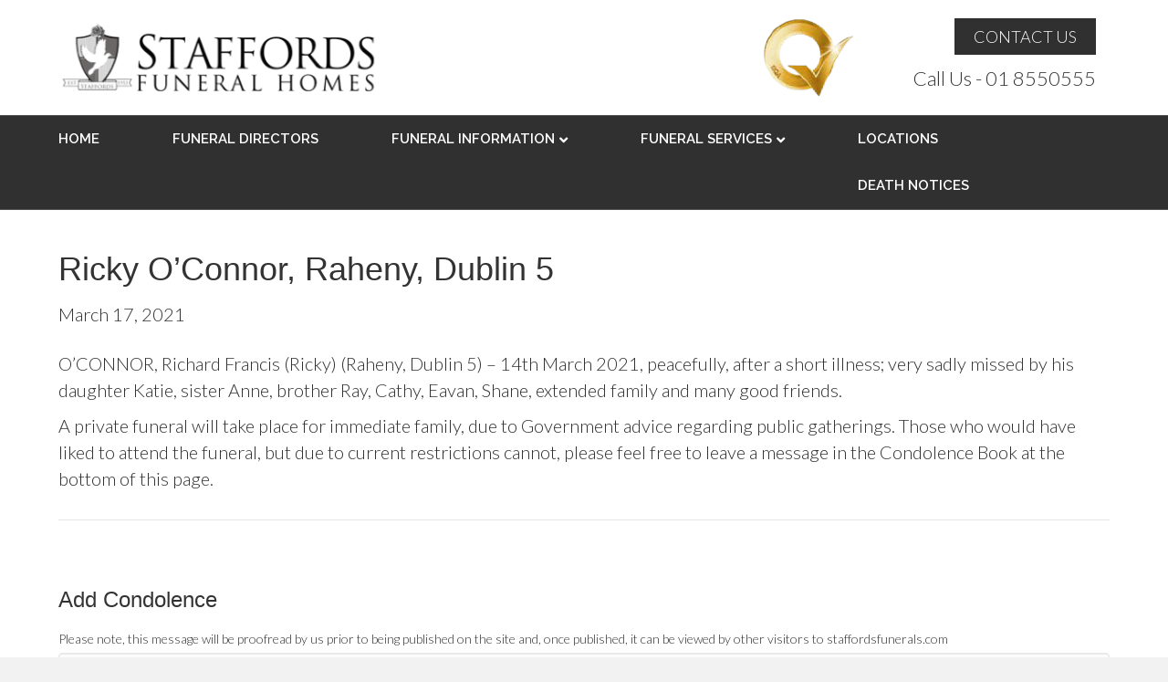

--- FILE ---
content_type: text/html; charset=UTF-8
request_url: https://www.staffordsfunerals.com/death-notices-2021-03-17-ricky-o-connor/
body_size: 9549
content:
<!DOCTYPE html>
<html lang="en-US">
<head>
<meta charset="UTF-8" />
<meta name='viewport' content='width=device-width, initial-scale=1.0' />
<meta http-equiv='X-UA-Compatible' content='IE=edge' />
<link rel="profile" href="https://gmpg.org/xfn/11" />
<title>Ricky O&#8217;Connor, Raheny, Dublin 5 &#8211; Staffords Funeral Homes  Dublin Funeral Directors</title>
<meta name='robots' content='max-image-preview:large' />
<link rel='dns-prefetch' href='//fonts.googleapis.com' />
<link href='https://fonts.gstatic.com' crossorigin rel='preconnect' />
<link rel="alternate" type="application/rss+xml" title="Staffords Funeral Homes  Dublin Funeral Directors &raquo; Feed" href="https://www.staffordsfunerals.com/feed/" />
<link rel="alternate" type="application/rss+xml" title="Staffords Funeral Homes  Dublin Funeral Directors &raquo; Comments Feed" href="https://www.staffordsfunerals.com/comments/feed/" />
<link rel="alternate" type="application/rss+xml" title="Staffords Funeral Homes  Dublin Funeral Directors &raquo; Ricky O&#8217;Connor, Raheny, Dublin 5 Comments Feed" href="https://www.staffordsfunerals.com/death-notices-2021-03-17-ricky-o-connor/feed/" />
<link rel="alternate" title="oEmbed (JSON)" type="application/json+oembed" href="https://www.staffordsfunerals.com/wp-json/oembed/1.0/embed?url=https%3A%2F%2Fwww.staffordsfunerals.com%2Fdeath-notices-2021-03-17-ricky-o-connor%2F" />
<link rel="alternate" title="oEmbed (XML)" type="text/xml+oembed" href="https://www.staffordsfunerals.com/wp-json/oembed/1.0/embed?url=https%3A%2F%2Fwww.staffordsfunerals.com%2Fdeath-notices-2021-03-17-ricky-o-connor%2F&#038;format=xml" />
<style id='wp-img-auto-sizes-contain-inline-css'>
img:is([sizes=auto i],[sizes^="auto," i]){contain-intrinsic-size:3000px 1500px}
/*# sourceURL=wp-img-auto-sizes-contain-inline-css */
</style>

<style id='wp-emoji-styles-inline-css'>

	img.wp-smiley, img.emoji {
		display: inline !important;
		border: none !important;
		box-shadow: none !important;
		height: 1em !important;
		width: 1em !important;
		margin: 0 0.07em !important;
		vertical-align: -0.1em !important;
		background: none !important;
		padding: 0 !important;
	}
/*# sourceURL=wp-emoji-styles-inline-css */
</style>
<link rel='stylesheet' id='wp-block-library-css' href='https://www.staffordsfunerals.com/wp-includes/css/dist/block-library/style.min.css?ver=992d7e306006cb76b3dcdbc920896ac3' media='all' />
<style id='global-styles-inline-css'>
:root{--wp--preset--aspect-ratio--square: 1;--wp--preset--aspect-ratio--4-3: 4/3;--wp--preset--aspect-ratio--3-4: 3/4;--wp--preset--aspect-ratio--3-2: 3/2;--wp--preset--aspect-ratio--2-3: 2/3;--wp--preset--aspect-ratio--16-9: 16/9;--wp--preset--aspect-ratio--9-16: 9/16;--wp--preset--color--black: #000000;--wp--preset--color--cyan-bluish-gray: #abb8c3;--wp--preset--color--white: #ffffff;--wp--preset--color--pale-pink: #f78da7;--wp--preset--color--vivid-red: #cf2e2e;--wp--preset--color--luminous-vivid-orange: #ff6900;--wp--preset--color--luminous-vivid-amber: #fcb900;--wp--preset--color--light-green-cyan: #7bdcb5;--wp--preset--color--vivid-green-cyan: #00d084;--wp--preset--color--pale-cyan-blue: #8ed1fc;--wp--preset--color--vivid-cyan-blue: #0693e3;--wp--preset--color--vivid-purple: #9b51e0;--wp--preset--color--fl-heading-text: #333333;--wp--preset--color--fl-body-bg: #f2f2f2;--wp--preset--color--fl-body-text: #303030;--wp--preset--color--fl-accent: #2b7bb9;--wp--preset--color--fl-accent-hover: #2b7bb9;--wp--preset--color--fl-topbar-bg: #ffffff;--wp--preset--color--fl-topbar-text: #757575;--wp--preset--color--fl-topbar-link: #2b7bb9;--wp--preset--color--fl-topbar-hover: #2b7bb9;--wp--preset--color--fl-header-bg: #ffffff;--wp--preset--color--fl-header-text: #757575;--wp--preset--color--fl-header-link: #757575;--wp--preset--color--fl-header-hover: #2b7bb9;--wp--preset--color--fl-nav-bg: #303030;--wp--preset--color--fl-nav-link: #ffffff;--wp--preset--color--fl-nav-hover: #ffffff;--wp--preset--color--fl-content-bg: #ffffff;--wp--preset--color--fl-footer-widgets-bg: #eeebe4;--wp--preset--color--fl-footer-widgets-text: #303030;--wp--preset--color--fl-footer-widgets-link: #303030;--wp--preset--color--fl-footer-widgets-hover: #303030;--wp--preset--color--fl-footer-bg: #303030;--wp--preset--color--fl-footer-text: #ffffff;--wp--preset--color--fl-footer-link: #ffffff;--wp--preset--color--fl-footer-hover: #ffffff;--wp--preset--gradient--vivid-cyan-blue-to-vivid-purple: linear-gradient(135deg,rgb(6,147,227) 0%,rgb(155,81,224) 100%);--wp--preset--gradient--light-green-cyan-to-vivid-green-cyan: linear-gradient(135deg,rgb(122,220,180) 0%,rgb(0,208,130) 100%);--wp--preset--gradient--luminous-vivid-amber-to-luminous-vivid-orange: linear-gradient(135deg,rgb(252,185,0) 0%,rgb(255,105,0) 100%);--wp--preset--gradient--luminous-vivid-orange-to-vivid-red: linear-gradient(135deg,rgb(255,105,0) 0%,rgb(207,46,46) 100%);--wp--preset--gradient--very-light-gray-to-cyan-bluish-gray: linear-gradient(135deg,rgb(238,238,238) 0%,rgb(169,184,195) 100%);--wp--preset--gradient--cool-to-warm-spectrum: linear-gradient(135deg,rgb(74,234,220) 0%,rgb(151,120,209) 20%,rgb(207,42,186) 40%,rgb(238,44,130) 60%,rgb(251,105,98) 80%,rgb(254,248,76) 100%);--wp--preset--gradient--blush-light-purple: linear-gradient(135deg,rgb(255,206,236) 0%,rgb(152,150,240) 100%);--wp--preset--gradient--blush-bordeaux: linear-gradient(135deg,rgb(254,205,165) 0%,rgb(254,45,45) 50%,rgb(107,0,62) 100%);--wp--preset--gradient--luminous-dusk: linear-gradient(135deg,rgb(255,203,112) 0%,rgb(199,81,192) 50%,rgb(65,88,208) 100%);--wp--preset--gradient--pale-ocean: linear-gradient(135deg,rgb(255,245,203) 0%,rgb(182,227,212) 50%,rgb(51,167,181) 100%);--wp--preset--gradient--electric-grass: linear-gradient(135deg,rgb(202,248,128) 0%,rgb(113,206,126) 100%);--wp--preset--gradient--midnight: linear-gradient(135deg,rgb(2,3,129) 0%,rgb(40,116,252) 100%);--wp--preset--font-size--small: 13px;--wp--preset--font-size--medium: 20px;--wp--preset--font-size--large: 36px;--wp--preset--font-size--x-large: 42px;--wp--preset--spacing--20: 0.44rem;--wp--preset--spacing--30: 0.67rem;--wp--preset--spacing--40: 1rem;--wp--preset--spacing--50: 1.5rem;--wp--preset--spacing--60: 2.25rem;--wp--preset--spacing--70: 3.38rem;--wp--preset--spacing--80: 5.06rem;--wp--preset--shadow--natural: 6px 6px 9px rgba(0, 0, 0, 0.2);--wp--preset--shadow--deep: 12px 12px 50px rgba(0, 0, 0, 0.4);--wp--preset--shadow--sharp: 6px 6px 0px rgba(0, 0, 0, 0.2);--wp--preset--shadow--outlined: 6px 6px 0px -3px rgb(255, 255, 255), 6px 6px rgb(0, 0, 0);--wp--preset--shadow--crisp: 6px 6px 0px rgb(0, 0, 0);}:where(.is-layout-flex){gap: 0.5em;}:where(.is-layout-grid){gap: 0.5em;}body .is-layout-flex{display: flex;}.is-layout-flex{flex-wrap: wrap;align-items: center;}.is-layout-flex > :is(*, div){margin: 0;}body .is-layout-grid{display: grid;}.is-layout-grid > :is(*, div){margin: 0;}:where(.wp-block-columns.is-layout-flex){gap: 2em;}:where(.wp-block-columns.is-layout-grid){gap: 2em;}:where(.wp-block-post-template.is-layout-flex){gap: 1.25em;}:where(.wp-block-post-template.is-layout-grid){gap: 1.25em;}.has-black-color{color: var(--wp--preset--color--black) !important;}.has-cyan-bluish-gray-color{color: var(--wp--preset--color--cyan-bluish-gray) !important;}.has-white-color{color: var(--wp--preset--color--white) !important;}.has-pale-pink-color{color: var(--wp--preset--color--pale-pink) !important;}.has-vivid-red-color{color: var(--wp--preset--color--vivid-red) !important;}.has-luminous-vivid-orange-color{color: var(--wp--preset--color--luminous-vivid-orange) !important;}.has-luminous-vivid-amber-color{color: var(--wp--preset--color--luminous-vivid-amber) !important;}.has-light-green-cyan-color{color: var(--wp--preset--color--light-green-cyan) !important;}.has-vivid-green-cyan-color{color: var(--wp--preset--color--vivid-green-cyan) !important;}.has-pale-cyan-blue-color{color: var(--wp--preset--color--pale-cyan-blue) !important;}.has-vivid-cyan-blue-color{color: var(--wp--preset--color--vivid-cyan-blue) !important;}.has-vivid-purple-color{color: var(--wp--preset--color--vivid-purple) !important;}.has-black-background-color{background-color: var(--wp--preset--color--black) !important;}.has-cyan-bluish-gray-background-color{background-color: var(--wp--preset--color--cyan-bluish-gray) !important;}.has-white-background-color{background-color: var(--wp--preset--color--white) !important;}.has-pale-pink-background-color{background-color: var(--wp--preset--color--pale-pink) !important;}.has-vivid-red-background-color{background-color: var(--wp--preset--color--vivid-red) !important;}.has-luminous-vivid-orange-background-color{background-color: var(--wp--preset--color--luminous-vivid-orange) !important;}.has-luminous-vivid-amber-background-color{background-color: var(--wp--preset--color--luminous-vivid-amber) !important;}.has-light-green-cyan-background-color{background-color: var(--wp--preset--color--light-green-cyan) !important;}.has-vivid-green-cyan-background-color{background-color: var(--wp--preset--color--vivid-green-cyan) !important;}.has-pale-cyan-blue-background-color{background-color: var(--wp--preset--color--pale-cyan-blue) !important;}.has-vivid-cyan-blue-background-color{background-color: var(--wp--preset--color--vivid-cyan-blue) !important;}.has-vivid-purple-background-color{background-color: var(--wp--preset--color--vivid-purple) !important;}.has-black-border-color{border-color: var(--wp--preset--color--black) !important;}.has-cyan-bluish-gray-border-color{border-color: var(--wp--preset--color--cyan-bluish-gray) !important;}.has-white-border-color{border-color: var(--wp--preset--color--white) !important;}.has-pale-pink-border-color{border-color: var(--wp--preset--color--pale-pink) !important;}.has-vivid-red-border-color{border-color: var(--wp--preset--color--vivid-red) !important;}.has-luminous-vivid-orange-border-color{border-color: var(--wp--preset--color--luminous-vivid-orange) !important;}.has-luminous-vivid-amber-border-color{border-color: var(--wp--preset--color--luminous-vivid-amber) !important;}.has-light-green-cyan-border-color{border-color: var(--wp--preset--color--light-green-cyan) !important;}.has-vivid-green-cyan-border-color{border-color: var(--wp--preset--color--vivid-green-cyan) !important;}.has-pale-cyan-blue-border-color{border-color: var(--wp--preset--color--pale-cyan-blue) !important;}.has-vivid-cyan-blue-border-color{border-color: var(--wp--preset--color--vivid-cyan-blue) !important;}.has-vivid-purple-border-color{border-color: var(--wp--preset--color--vivid-purple) !important;}.has-vivid-cyan-blue-to-vivid-purple-gradient-background{background: var(--wp--preset--gradient--vivid-cyan-blue-to-vivid-purple) !important;}.has-light-green-cyan-to-vivid-green-cyan-gradient-background{background: var(--wp--preset--gradient--light-green-cyan-to-vivid-green-cyan) !important;}.has-luminous-vivid-amber-to-luminous-vivid-orange-gradient-background{background: var(--wp--preset--gradient--luminous-vivid-amber-to-luminous-vivid-orange) !important;}.has-luminous-vivid-orange-to-vivid-red-gradient-background{background: var(--wp--preset--gradient--luminous-vivid-orange-to-vivid-red) !important;}.has-very-light-gray-to-cyan-bluish-gray-gradient-background{background: var(--wp--preset--gradient--very-light-gray-to-cyan-bluish-gray) !important;}.has-cool-to-warm-spectrum-gradient-background{background: var(--wp--preset--gradient--cool-to-warm-spectrum) !important;}.has-blush-light-purple-gradient-background{background: var(--wp--preset--gradient--blush-light-purple) !important;}.has-blush-bordeaux-gradient-background{background: var(--wp--preset--gradient--blush-bordeaux) !important;}.has-luminous-dusk-gradient-background{background: var(--wp--preset--gradient--luminous-dusk) !important;}.has-pale-ocean-gradient-background{background: var(--wp--preset--gradient--pale-ocean) !important;}.has-electric-grass-gradient-background{background: var(--wp--preset--gradient--electric-grass) !important;}.has-midnight-gradient-background{background: var(--wp--preset--gradient--midnight) !important;}.has-small-font-size{font-size: var(--wp--preset--font-size--small) !important;}.has-medium-font-size{font-size: var(--wp--preset--font-size--medium) !important;}.has-large-font-size{font-size: var(--wp--preset--font-size--large) !important;}.has-x-large-font-size{font-size: var(--wp--preset--font-size--x-large) !important;}
/*# sourceURL=global-styles-inline-css */
</style>

<style id='classic-theme-styles-inline-css'>
/*! This file is auto-generated */
.wp-block-button__link{color:#fff;background-color:#32373c;border-radius:9999px;box-shadow:none;text-decoration:none;padding:calc(.667em + 2px) calc(1.333em + 2px);font-size:1.125em}.wp-block-file__button{background:#32373c;color:#fff;text-decoration:none}
/*# sourceURL=/wp-includes/css/classic-themes.min.css */
</style>
<link rel='stylesheet' id='jquery-magnificpopup-css' href='https://www.staffordsfunerals.com/wp-content/plugins/bb-plugin/css/jquery.magnificpopup.min.css?ver=2.10.0.5' media='all' />
<link rel='stylesheet' id='font-awesome-5-css' href='https://www.staffordsfunerals.com/wp-content/plugins/bb-plugin/fonts/fontawesome/5.15.4/css/all.min.css?ver=2.10.0.5' media='all' />
<link rel='stylesheet' id='base-css' href='https://www.staffordsfunerals.com/wp-content/themes/bb-theme/css/base.min.css?ver=1.7.19.1' media='all' />
<link rel='stylesheet' id='fl-automator-skin-css' href='https://www.staffordsfunerals.com/wp-content/uploads/bb-theme/skin-693fd0a8c0775.css?ver=1.7.19.1' media='all' />
<link rel='stylesheet' id='fl-child-theme-css' href='https://www.staffordsfunerals.com/wp-content/themes/bb-theme-child/style.css?ver=992d7e306006cb76b3dcdbc920896ac3' media='all' />
<link rel='stylesheet' id='fl-builder-google-fonts-a99145db46bf75c0674c5e7eabf587a5-css' href='//fonts.googleapis.com/css?family=Lato%3A300%2C400%2C700%7CRaleway%3A600&#038;ver=6.9' media='all' />
<script src="https://www.staffordsfunerals.com/wp-includes/js/jquery/jquery.min.js?ver=3.7.1" id="jquery-core-js"></script>
<script src="https://www.staffordsfunerals.com/wp-includes/js/jquery/jquery-migrate.min.js?ver=3.4.1" id="jquery-migrate-js"></script>
<link rel="https://api.w.org/" href="https://www.staffordsfunerals.com/wp-json/" /><link rel="alternate" title="JSON" type="application/json" href="https://www.staffordsfunerals.com/wp-json/wp/v2/posts/3293" /><link rel="EditURI" type="application/rsd+xml" title="RSD" href="https://www.staffordsfunerals.com/xmlrpc.php?rsd" />
<link rel="canonical" href="https://www.staffordsfunerals.com/death-notices-2021-03-17-ricky-o-connor/" />
<link rel="pingback" href="https://www.staffordsfunerals.com/xmlrpc.php">
		<style id="wp-custom-css">
			@media only screen and (min-width: 641px){
li#field_1_1 {
    padding-right: 16px;
    display: inline-block;
    width: 50%;
}
li#field_1_4 {
    padding-right: 16px;
    display: inline-block;
    width: 50%;
}
.gform_wrapper .top_label input.medium, .gform_wrapper .top_label select.medium {
    width: 100% !important;
}
}
.gform_wrapper input:not([type=radio]):not([type=checkbox]):not([type=submit]):not([type=button]):not([type=image]):not([type=file]) {
     background: #eeebe4;
    border: 1px solid black;
    }
.gform_wrapper textarea.medium {
    background: #eeebe4;
    border: 1px solid black;
}
.gform_wrapper label.gfield_label, .gform_wrapper legend.gfield_label {
    font-weight: 500 !important;
    font-size: 16px !important;
}
.gform_wrapper .gform_footer input.button, .gform_wrapper .gform_footer input[type=submit], .gform_wrapper .gform_page_footer input.button, .gform_wrapper .gform_page_footer input[type=submit] {
    
    width: auto;
    margin: 0 16px 0 0;
    background: #eeebe4;
    color: black;
    font-size: 16px !important;
    border: 1px solid black;
}
		</style>
		</head>
<body data-rsssl=1 class="wp-singular post-template-default single single-post postid-3293 single-format-standard wp-theme-bb-theme wp-child-theme-bb-theme-child fl-builder-2-10-0-5 fl-theme-1-7-19-1 fl-no-js fl-framework-base fl-preset-default fl-full-width fl-submenu-indicator" itemscope="itemscope" itemtype="https://schema.org/WebPage">
<a aria-label="Skip to content" class="fl-screen-reader-text" href="#fl-main-content">Skip to content</a><div class="fl-page">
	<header class="fl-page-header fl-page-header-fixed fl-page-nav-right fl-page-nav-toggle-icon fl-page-nav-toggle-visible-medium-mobile"  role="banner">
	<div class="fl-page-header-wrap">
		<div class="fl-page-header-container container">
			<div class="fl-page-header-row row">
				<div class="col-sm-12 col-md-1 fl-page-logo-wrap">
					<div class="fl-page-header-logo">
						<a href="https://www.staffordsfunerals.com/"><img class="fl-logo-img" loading="false" data-no-lazy="1"   itemscope itemtype="https://schema.org/ImageObject" src="https://www.staffordsfunerals.com/wp-content/uploads/2020/02/staffordslogo-1.png" data-retina="" title="" width="1489" data-width="1489" height="314" data-height="314" alt="Staffords Funeral Homes  Dublin Funeral Directors" /><meta itemprop="name" content="Staffords Funeral Homes  Dublin Funeral Directors" /></a>
					</div>
				</div>
				<div class="col-sm-12 col-md-11 fl-page-fixed-nav-wrap">
					<div class="fl-page-nav-wrap">
						<nav class="fl-page-nav fl-nav navbar navbar-default navbar-expand-md" aria-label="Header Menu" role="navigation">
							<button type="button" class="navbar-toggle navbar-toggler" data-toggle="collapse" data-target=".fl-page-nav-collapse">
								<span><i class="fas fa-bars" aria-hidden="true"></i><span class="sr-only">Menu</span></span>
							</button>
							<div class="fl-page-nav-collapse collapse navbar-collapse">
								<ul id="menu-main-nav" class="nav navbar-nav navbar-right menu fl-theme-menu"><li id="menu-item-60" class="menu-item menu-item-type-post_type menu-item-object-page menu-item-home menu-item-60 nav-item"><a href="https://www.staffordsfunerals.com/" class="nav-link">HOME</a></li>
<li id="menu-item-59" class="menu-item menu-item-type-post_type menu-item-object-page menu-item-59 nav-item"><a href="https://www.staffordsfunerals.com/funeral-directors/" class="nav-link">FUNERAL DIRECTORS</a></li>
<li id="menu-item-58" class="menu-item menu-item-type-post_type menu-item-object-page menu-item-has-children menu-item-58 nav-item"><a href="https://www.staffordsfunerals.com/funeral-information/" class="nav-link">FUNERAL INFORMATION</a><div class="fl-submenu-icon-wrap"><span class="fl-submenu-toggle-icon"></span></div>
<ul class="sub-menu">
	<li id="menu-item-224" class="menu-item menu-item-type-post_type menu-item-object-page menu-item-224 nav-item"><a href="https://www.staffordsfunerals.com/bereavement-grants/" class="nav-link">Bereavement Grants</a></li>
	<li id="menu-item-249" class="menu-item menu-item-type-post_type menu-item-object-page menu-item-249 nav-item"><a href="https://www.staffordsfunerals.com/the-death-certificate/" class="nav-link">The Death Certificate</a></li>
	<li id="menu-item-223" class="menu-item menu-item-type-post_type menu-item-object-page menu-item-223 nav-item"><a href="https://www.staffordsfunerals.com/funeral-questions-faq/" class="nav-link">Funeral Questions (FAQ)</a></li>
	<li id="menu-item-222" class="menu-item menu-item-type-post_type menu-item-object-page menu-item-222 nav-item"><a href="https://www.staffordsfunerals.com/bereavement-grief/" class="nav-link">Bereavement &#038; Grief</a></li>
	<li id="menu-item-220" class="menu-item menu-item-type-post_type menu-item-object-page menu-item-220 nav-item"><a href="https://www.staffordsfunerals.com/burial-or-cremation/" class="nav-link">Burial or Cremation</a></li>
	<li id="menu-item-221" class="menu-item menu-item-type-post_type menu-item-object-page menu-item-221 nav-item"><a href="https://www.staffordsfunerals.com/coffins-dublin/" class="nav-link">Coffins</a></li>
	<li id="menu-item-213" class="menu-item menu-item-type-post_type menu-item-object-page menu-item-213 nav-item"><a href="https://www.staffordsfunerals.com/cremation-urns/" class="nav-link">Cremation Urns</a></li>
	<li id="menu-item-219" class="menu-item menu-item-type-post_type menu-item-object-page menu-item-219 nav-item"><a href="https://www.staffordsfunerals.com/dublin-funeral-costs/" class="nav-link">Dublin funeral costs</a></li>
	<li id="menu-item-225" class="menu-item menu-item-type-post_type menu-item-object-page menu-item-225 nav-item"><a href="https://www.staffordsfunerals.com/locations/" class="nav-link">LOCATIONS</a></li>
	<li id="menu-item-218" class="menu-item menu-item-type-post_type menu-item-object-page menu-item-218 nav-item"><a href="https://www.staffordsfunerals.com/staffords-funeral-home-portmarnock/" class="nav-link">Staffords Funeral Home – Portmarnock</a></li>
</ul>
</li>
<li id="menu-item-57" class="menu-item menu-item-type-post_type menu-item-object-page menu-item-has-children menu-item-57 nav-item"><a href="https://www.staffordsfunerals.com/funeral-services/" class="nav-link">FUNERAL SERVICES</a><div class="fl-submenu-icon-wrap"><span class="fl-submenu-toggle-icon"></span></div>
<ul class="sub-menu">
	<li id="menu-item-217" class="menu-item menu-item-type-post_type menu-item-object-page menu-item-217 nav-item"><a href="https://www.staffordsfunerals.com/international-repatriation/" class="nav-link">International Repatriation</a></li>
	<li id="menu-item-216" class="menu-item menu-item-type-post_type menu-item-object-page menu-item-216 nav-item"><a href="https://www.staffordsfunerals.com/advance-funeral-planning/" class="nav-link">Advance Funeral Planning</a></li>
	<li id="menu-item-215" class="menu-item menu-item-type-post_type menu-item-object-page menu-item-215 nav-item"><a href="https://www.staffordsfunerals.com/funeral-flowers/" class="nav-link">Funeral Flowers</a></li>
	<li id="menu-item-214" class="menu-item menu-item-type-post_type menu-item-object-page menu-item-214 nav-item"><a href="https://www.staffordsfunerals.com/cremation/" class="nav-link">Cremation</a></li>
</ul>
</li>
<li id="menu-item-56" class="menu-item menu-item-type-post_type menu-item-object-page menu-item-56 nav-item"><a href="https://www.staffordsfunerals.com/locations/" class="nav-link">LOCATIONS</a></li>
<li id="menu-item-55" class="menu-item menu-item-type-post_type menu-item-object-page menu-item-55 nav-item"><a href="https://www.staffordsfunerals.com/death-notices/" class="nav-link">DEATH NOTICES</a></li>
</ul>							</div>
						</nav>
					</div>
				</div>
			</div>
		</div>
	</div>
</header><!-- .fl-page-header-fixed -->
<header class="fl-page-header fl-page-header-primary fl-page-nav-bottom fl-page-nav-toggle-icon fl-page-nav-toggle-visible-medium-mobile" itemscope="itemscope" itemtype="https://schema.org/WPHeader" role="banner">
	<div class="fl-page-header-wrap">
		<div class="fl-page-header-container container">
			<div class="fl-page-header-row row">
				<div class="col-sm-6 col-md-6 fl-page-header-logo-col">
					<div class="fl-page-header-logo" itemscope="itemscope" itemtype="https://schema.org/Organization">
						<a href="https://www.staffordsfunerals.com/" itemprop="url"><img class="fl-logo-img" loading="false" data-no-lazy="1"   itemscope itemtype="https://schema.org/ImageObject" src="https://www.staffordsfunerals.com/wp-content/uploads/2020/02/staffordslogo-1.png" data-retina="" title="" width="1489" data-width="1489" height="314" data-height="314" alt="Staffords Funeral Homes  Dublin Funeral Directors" /><meta itemprop="name" content="Staffords Funeral Homes  Dublin Funeral Directors" /></a>
											</div>
				</div>
				<div class="col-sm-6 col-md-6">
					<div class="fl-page-header-content">
						<div class="fl-page-header-text"><div id="header-right"><a href="https://www.staffordsfunerals.com/contact-us/" target="_self" class="contactbtn" role="button"><span class="fl-button-text">CONTACT US</span></a><br/>
<a href="tel:018550555" role="button">Call Us - 01 8550555</a></div><div id="header-left"><img src="https://www.staffordsfunerals.com/wp-content/uploads/2020/02/staffordsfuneralsqmark.png" ></div></div>					</div>
				</div>
			</div>
		</div>
	</div>
	<div class="fl-page-nav-wrap">
		<div class="fl-page-nav-container container">
			<nav class="fl-page-nav navbar navbar-default navbar-expand-md" aria-label="Header Menu" itemscope="itemscope" itemtype="https://schema.org/SiteNavigationElement" role="navigation">
				<button type="button" class="navbar-toggle navbar-toggler" data-toggle="collapse" data-target=".fl-page-nav-collapse">
					<span><i class="fas fa-bars" aria-hidden="true"></i><span class="sr-only">Menu</span></span>
				</button>
				<div class="fl-page-nav-collapse collapse navbar-collapse">
					<ul id="menu-main-nav-1" class="nav navbar-nav menu fl-theme-menu"><li class="menu-item menu-item-type-post_type menu-item-object-page menu-item-home menu-item-60 nav-item"><a href="https://www.staffordsfunerals.com/" class="nav-link">HOME</a></li>
<li class="menu-item menu-item-type-post_type menu-item-object-page menu-item-59 nav-item"><a href="https://www.staffordsfunerals.com/funeral-directors/" class="nav-link">FUNERAL DIRECTORS</a></li>
<li class="menu-item menu-item-type-post_type menu-item-object-page menu-item-has-children menu-item-58 nav-item"><a href="https://www.staffordsfunerals.com/funeral-information/" class="nav-link">FUNERAL INFORMATION</a><div class="fl-submenu-icon-wrap"><span class="fl-submenu-toggle-icon"></span></div>
<ul class="sub-menu">
	<li class="menu-item menu-item-type-post_type menu-item-object-page menu-item-224 nav-item"><a href="https://www.staffordsfunerals.com/bereavement-grants/" class="nav-link">Bereavement Grants</a></li>
	<li class="menu-item menu-item-type-post_type menu-item-object-page menu-item-249 nav-item"><a href="https://www.staffordsfunerals.com/the-death-certificate/" class="nav-link">The Death Certificate</a></li>
	<li class="menu-item menu-item-type-post_type menu-item-object-page menu-item-223 nav-item"><a href="https://www.staffordsfunerals.com/funeral-questions-faq/" class="nav-link">Funeral Questions (FAQ)</a></li>
	<li class="menu-item menu-item-type-post_type menu-item-object-page menu-item-222 nav-item"><a href="https://www.staffordsfunerals.com/bereavement-grief/" class="nav-link">Bereavement &#038; Grief</a></li>
	<li class="menu-item menu-item-type-post_type menu-item-object-page menu-item-220 nav-item"><a href="https://www.staffordsfunerals.com/burial-or-cremation/" class="nav-link">Burial or Cremation</a></li>
	<li class="menu-item menu-item-type-post_type menu-item-object-page menu-item-221 nav-item"><a href="https://www.staffordsfunerals.com/coffins-dublin/" class="nav-link">Coffins</a></li>
	<li class="menu-item menu-item-type-post_type menu-item-object-page menu-item-213 nav-item"><a href="https://www.staffordsfunerals.com/cremation-urns/" class="nav-link">Cremation Urns</a></li>
	<li class="menu-item menu-item-type-post_type menu-item-object-page menu-item-219 nav-item"><a href="https://www.staffordsfunerals.com/dublin-funeral-costs/" class="nav-link">Dublin funeral costs</a></li>
	<li class="menu-item menu-item-type-post_type menu-item-object-page menu-item-225 nav-item"><a href="https://www.staffordsfunerals.com/locations/" class="nav-link">LOCATIONS</a></li>
	<li class="menu-item menu-item-type-post_type menu-item-object-page menu-item-218 nav-item"><a href="https://www.staffordsfunerals.com/staffords-funeral-home-portmarnock/" class="nav-link">Staffords Funeral Home – Portmarnock</a></li>
</ul>
</li>
<li class="menu-item menu-item-type-post_type menu-item-object-page menu-item-has-children menu-item-57 nav-item"><a href="https://www.staffordsfunerals.com/funeral-services/" class="nav-link">FUNERAL SERVICES</a><div class="fl-submenu-icon-wrap"><span class="fl-submenu-toggle-icon"></span></div>
<ul class="sub-menu">
	<li class="menu-item menu-item-type-post_type menu-item-object-page menu-item-217 nav-item"><a href="https://www.staffordsfunerals.com/international-repatriation/" class="nav-link">International Repatriation</a></li>
	<li class="menu-item menu-item-type-post_type menu-item-object-page menu-item-216 nav-item"><a href="https://www.staffordsfunerals.com/advance-funeral-planning/" class="nav-link">Advance Funeral Planning</a></li>
	<li class="menu-item menu-item-type-post_type menu-item-object-page menu-item-215 nav-item"><a href="https://www.staffordsfunerals.com/funeral-flowers/" class="nav-link">Funeral Flowers</a></li>
	<li class="menu-item menu-item-type-post_type menu-item-object-page menu-item-214 nav-item"><a href="https://www.staffordsfunerals.com/cremation/" class="nav-link">Cremation</a></li>
</ul>
</li>
<li class="menu-item menu-item-type-post_type menu-item-object-page menu-item-56 nav-item"><a href="https://www.staffordsfunerals.com/locations/" class="nav-link">LOCATIONS</a></li>
<li class="menu-item menu-item-type-post_type menu-item-object-page menu-item-55 nav-item"><a href="https://www.staffordsfunerals.com/death-notices/" class="nav-link">DEATH NOTICES</a></li>
</ul>				</div>
			</nav>
		</div>
	</div>
</header><!-- .fl-page-header -->
	<div id="fl-main-content" class="fl-page-content" itemprop="mainContentOfPage" role="main">

		
<div class="container">
	<div class="row">

		
		<div class="fl-content col-md-12">
			<article class="fl-post post-3293 post type-post status-publish format-standard has-post-thumbnail hentry category-death-notices" id="fl-post-3293" itemscope itemtype="https://schema.org/BlogPosting">

	
	<header class="fl-post-header">
		<h1 class="fl-post-title" itemprop="headline">
			Ricky O&#8217;Connor, Raheny, Dublin 5					</h1>
		<div class="fl-post-meta fl-post-meta-top"><span class="fl-post-date">March 17, 2021</span></div><meta itemscope itemprop="mainEntityOfPage" itemtype="https://schema.org/WebPage" itemid="https://www.staffordsfunerals.com/death-notices-2021-03-17-ricky-o-connor/" content="Ricky O&#8217;Connor, Raheny, Dublin 5" /><meta itemprop="datePublished" content="2021-03-17" /><meta itemprop="dateModified" content="" /><div itemprop="publisher" itemscope itemtype="https://schema.org/Organization"><meta itemprop="name" content="Staffords Funeral Homes  Dublin Funeral Directors"><div itemprop="logo" itemscope itemtype="https://schema.org/ImageObject"><meta itemprop="url" content="https://www.staffordsfunerals.com/wp-content/uploads/2020/02/staffordslogo-1.png"></div></div><div itemscope itemprop="author" itemtype="https://schema.org/Person"><meta itemprop="url" content="https://www.staffordsfunerals.com/author/" /><meta itemprop="name" content="" /></div><div itemprop="interactionStatistic" itemscope itemtype="https://schema.org/InteractionCounter"><meta itemprop="interactionType" content="https://schema.org/CommentAction" /><meta itemprop="userInteractionCount" content="0" /></div>	</header><!-- .fl-post-header -->

	
	
	<div class="fl-post-content clearfix" itemprop="text">
		<p>O’CONNOR, Richard Francis (Ricky) (Raheny, Dublin 5) – 14th March 2021, peacefully, after a short illness; very sadly missed by his daughter Katie, sister Anne, brother Ray, Cathy, Eavan, Shane, extended family and many good friends.</p>
<p> A private funeral will take place for immediate family, due to Government advice regarding public gatherings. Those who would have liked to attend the funeral, but due to current restrictions cannot, please feel free to leave a message in the Condolence Book at the bottom of this page.</p>
	</div><!-- .fl-post-content -->

	
	<div class="fl-post-meta fl-post-meta-bottom"></div>		
</article>
<div class="fl-comments">

	
			<div id="respond" class="comment-respond">
		<h3 id="reply-title" class="comment-reply-title">Add Condolence <small><a rel="nofollow" id="cancel-comment-reply-link" href="/death-notices-2021-03-17-ricky-o-connor/#respond" style="display:none;">Cancel Reply</a></small></h3><form action="https://www.staffordsfunerals.com/wp-comments-post.php" method="post" id="fl-comment-form" class="fl-comment-form"><label for="fl-comment">Please note, this message will be proofread by us prior to being published on the site and, once published, it can be viewed by other visitors to staffordsfunerals.com</label><textarea id="fl-comment" name="comment" class="form-control" cols="60" rows="8" tabindex="4"></textarea><br /><label for="fl-author">Name</label>
									<input type="text" id="fl-author" name="author" class="form-control" value="" /><br />
<label for="fl-email">Email (will not be published)</label>
									<input type="text" id="fl-email" name="email" class="form-control" value="" /><br />
<label for="fl-url">Website</label>
									<input type="text" id="fl-url" name="url" class="form-control" value="" /><br />
<p class="comment-form-cookies-consent"><input id="wp-comment-cookies-consent" name="wp-comment-cookies-consent" type="checkbox" value="yes" /> <label for="wp-comment-cookies-consent">Save my name, email, and website in this browser for the next time I comment.</label></p>
<p class="form-submit"><input name="submit" type="submit" id="fl-comment-form-submit" class="btn btn-primary" value="Submit" /> <input type='hidden' name='comment_post_ID' value='3293' id='comment_post_ID' />
<input type='hidden' name='comment_parent' id='comment_parent' value='0' />
</p><p style="display: none;"><input type="hidden" id="akismet_comment_nonce" name="akismet_comment_nonce" value="752d4cf6a3" /></p><p style="display: none !important;" class="akismet-fields-container" data-prefix="ak_"><label>&#916;<textarea name="ak_hp_textarea" cols="45" rows="8" maxlength="100"></textarea></label><input type="hidden" id="ak_js_1" name="ak_js" value="199"/><script>document.getElementById( "ak_js_1" ).setAttribute( "value", ( new Date() ).getTime() );</script></p></form>	</div><!-- #respond -->
	<p class="akismet_comment_form_privacy_notice">This site uses Akismet to reduce spam. <a href="https://akismet.com/privacy/" target="_blank" rel="nofollow noopener">Learn how your comment data is processed.</a></p>	</div>


<!-- .fl-post -->
		</div>

		
	</div>
</div>


	</div><!-- .fl-page-content -->
		<footer class="fl-page-footer-wrap" itemscope="itemscope" itemtype="https://schema.org/WPFooter"  role="contentinfo">
		<div class="fl-page-footer-widgets">
	<div class="fl-page-footer-widgets-container container">
		<div class="fl-page-footer-widgets-row row">
		<div class="col-sm-4 col-md-4 fl-page-footer-widget-col fl-page-footer-widget-col-1"><aside id="media_image-2" class="fl-widget widget_media_image"><img width="300" height="81" src="https://www.staffordsfunerals.com/wp-content/uploads/2020/02/staffordslogo-300x81.png" class="image wp-image-12  attachment-medium size-medium" alt="" style="max-width: 100%; height: auto;" decoding="async" loading="lazy" srcset="https://www.staffordsfunerals.com/wp-content/uploads/2020/02/staffordslogo-300x81.png 300w, https://www.staffordsfunerals.com/wp-content/uploads/2020/02/staffordslogo-1024x278.png 1024w, https://www.staffordsfunerals.com/wp-content/uploads/2020/02/staffordslogo-768x208.png 768w, https://www.staffordsfunerals.com/wp-content/uploads/2020/02/staffordslogo-1200x326.png 1200w, https://www.staffordsfunerals.com/wp-content/uploads/2020/02/staffordslogo.png 1489w" sizes="auto, (max-width: 300px) 100vw, 300px" /></aside><aside id="text-5" class="fl-widget widget_text">			<div class="textwidget"><p><strong>Staﬀords Funeral Home<br />
</strong>North Strand Dublin 3<br />
60 N Strand Rd North Strand, Dublin 3<br />
Ph: (01) 8550555<strong><br />
</strong></p>
</div>
		</aside><aside id="media_image-3" class="fl-widget widget_media_image"><img width="300" height="131" src="https://www.staffordsfunerals.com/wp-content/uploads/2020/02/footerlogos-300x131.png" class="image wp-image-130  attachment-medium size-medium" alt="" style="max-width: 100%; height: auto;" decoding="async" loading="lazy" srcset="https://www.staffordsfunerals.com/wp-content/uploads/2020/02/footerlogos-300x131.png 300w, https://www.staffordsfunerals.com/wp-content/uploads/2020/02/footerlogos.png 534w" sizes="auto, (max-width: 300px) 100vw, 300px" /></aside></div><div class="col-sm-4 col-md-4 fl-page-footer-widget-col fl-page-footer-widget-col-2"><aside id="nav_menu-2" class="fl-widget widget_nav_menu"><h4 class="fl-widget-title">QUICK LINKS</h4><div class="menu-footer-container"><ul id="menu-footer" class="menu"><li id="menu-item-229" class="menu-item menu-item-type-post_type menu-item-object-page menu-item-home menu-item-229"><a href="https://www.staffordsfunerals.com/">Home</a></li>
<li id="menu-item-230" class="menu-item menu-item-type-post_type menu-item-object-page menu-item-230"><a href="https://www.staffordsfunerals.com/funeral-directors/">FUNERAL DIRECTORS</a></li>
<li id="menu-item-231" class="menu-item menu-item-type-post_type menu-item-object-page menu-item-231"><a href="https://www.staffordsfunerals.com/funeral-information/">FUNERAL INFORMATION</a></li>
<li id="menu-item-232" class="menu-item menu-item-type-post_type menu-item-object-page menu-item-232"><a href="https://www.staffordsfunerals.com/funeral-services/">FUNERAL SERVICES</a></li>
<li id="menu-item-233" class="menu-item menu-item-type-post_type menu-item-object-page menu-item-233"><a href="https://www.staffordsfunerals.com/locations/">LOCATIONS</a></li>
<li id="menu-item-234" class="menu-item menu-item-type-post_type menu-item-object-page menu-item-234"><a href="https://www.staffordsfunerals.com/death-notices/">DEATH NOTICES</a></li>
</ul></div></aside></div><div class="col-sm-4 col-md-4 fl-page-footer-widget-col fl-page-footer-widget-col-3"><aside id="text-6" class="fl-widget widget_text"><h4 class="fl-widget-title">STAFFORDS FUNERAL HOME</h4>			<div class="textwidget"><p><a href="https://www.staffordsfunerals.com/locations/#donnycarney">Donnycarney, 15 Maypark, Malahide Road, Dublin 5.</a><br />
Ph: <a href="tel:018556374">(01) 8556374</a><br />
____________________________________<br />
<a href="https://www.staffordsfunerals.com/locations/#dublin1">North Strand Dublin 3, 60 N Strand Rd North Strand, Dublin 3.</a><br />
Ph: <a href="tel:018550555">(01) 8550555</a><br />
____________________________________<br />
<a href="https://www.staffordsfunerals.com/locations/#portmarnock">Portmarnock, Golf Links Road, Portmarnock. Co Dublin.</a><br />
Ph: <a href="tel:018462620">(01) 8462620</a><br />
____________________________________<br />
<a href="https://www.staffordsfunerals.com/locations/#ballyfermot">Ballyfermot, Corner of Drumfinn Road &amp; Ballyfermot Road,<br />
Ballyfermot, Dublin.</a> Ph: <a href="tel:016230050">(01) 6230050</a></p>
</div>
		</aside></div>		</div>
	</div>
</div><!-- .fl-page-footer-widgets -->
<div class="fl-page-footer">
	<div class="fl-page-footer-container container">
		<div class="fl-page-footer-row row">
			<div class="col-md-12 text-center clearfix"><div class="fl-page-footer-text fl-page-footer-text-1">© 2019 T. Staﬀords & Sons LTD 59-60 North Strand Dublin 3, Ireland. Phone: (01) 8550555 Fax: 01 855 6307</div></div>					</div>
	</div>
</div><!-- .fl-page-footer -->
	</footer>
		</div><!-- .fl-page -->
<script type="speculationrules">
{"prefetch":[{"source":"document","where":{"and":[{"href_matches":"/*"},{"not":{"href_matches":["/wp-*.php","/wp-admin/*","/wp-content/uploads/*","/wp-content/*","/wp-content/plugins/*","/wp-content/themes/bb-theme-child/*","/wp-content/themes/bb-theme/*","/*\\?(.+)"]}},{"not":{"selector_matches":"a[rel~=\"nofollow\"]"}},{"not":{"selector_matches":".no-prefetch, .no-prefetch a"}}]},"eagerness":"conservative"}]}
</script>
<!-- TC Custom JavaScript --><script type="text/javascript">jQuery(window).on("load",function(){
jQuery('template#MDow-1').next().next().hide();
})
</script><script src="https://www.staffordsfunerals.com/wp-content/plugins/bb-plugin/js/libs/jquery.ba-throttle-debounce.min.js?ver=2.10.0.5" id="jquery-throttle-js"></script>
<script src="https://www.staffordsfunerals.com/wp-content/plugins/bb-plugin/js/libs/jquery.magnificpopup.min.js?ver=2.10.0.5" id="jquery-magnificpopup-js"></script>
<script src="https://www.staffordsfunerals.com/wp-content/plugins/bb-plugin/js/libs/jquery.fitvids.min.js?ver=1.2" id="jquery-fitvids-js"></script>
<script src="https://www.staffordsfunerals.com/wp-includes/js/comment-reply.min.js?ver=992d7e306006cb76b3dcdbc920896ac3" id="comment-reply-js" async data-wp-strategy="async" fetchpriority="low"></script>
<script id="fl-automator-js-extra">
var themeopts = {"medium_breakpoint":"992","mobile_breakpoint":"768","lightbox":"enabled","scrollTopPosition":"800"};
//# sourceURL=fl-automator-js-extra
</script>
<script src="https://www.staffordsfunerals.com/wp-content/themes/bb-theme/js/theme.min.js?ver=1.7.19.1" id="fl-automator-js"></script>
<script defer src="https://www.staffordsfunerals.com/wp-content/plugins/akismet/_inc/akismet-frontend.js?ver=1763370665" id="akismet-frontend-js"></script>
<script id="wp-emoji-settings" type="application/json">
{"baseUrl":"https://s.w.org/images/core/emoji/17.0.2/72x72/","ext":".png","svgUrl":"https://s.w.org/images/core/emoji/17.0.2/svg/","svgExt":".svg","source":{"concatemoji":"https://www.staffordsfunerals.com/wp-includes/js/wp-emoji-release.min.js?ver=992d7e306006cb76b3dcdbc920896ac3"}}
</script>
<script type="module">
/*! This file is auto-generated */
const a=JSON.parse(document.getElementById("wp-emoji-settings").textContent),o=(window._wpemojiSettings=a,"wpEmojiSettingsSupports"),s=["flag","emoji"];function i(e){try{var t={supportTests:e,timestamp:(new Date).valueOf()};sessionStorage.setItem(o,JSON.stringify(t))}catch(e){}}function c(e,t,n){e.clearRect(0,0,e.canvas.width,e.canvas.height),e.fillText(t,0,0);t=new Uint32Array(e.getImageData(0,0,e.canvas.width,e.canvas.height).data);e.clearRect(0,0,e.canvas.width,e.canvas.height),e.fillText(n,0,0);const a=new Uint32Array(e.getImageData(0,0,e.canvas.width,e.canvas.height).data);return t.every((e,t)=>e===a[t])}function p(e,t){e.clearRect(0,0,e.canvas.width,e.canvas.height),e.fillText(t,0,0);var n=e.getImageData(16,16,1,1);for(let e=0;e<n.data.length;e++)if(0!==n.data[e])return!1;return!0}function u(e,t,n,a){switch(t){case"flag":return n(e,"\ud83c\udff3\ufe0f\u200d\u26a7\ufe0f","\ud83c\udff3\ufe0f\u200b\u26a7\ufe0f")?!1:!n(e,"\ud83c\udde8\ud83c\uddf6","\ud83c\udde8\u200b\ud83c\uddf6")&&!n(e,"\ud83c\udff4\udb40\udc67\udb40\udc62\udb40\udc65\udb40\udc6e\udb40\udc67\udb40\udc7f","\ud83c\udff4\u200b\udb40\udc67\u200b\udb40\udc62\u200b\udb40\udc65\u200b\udb40\udc6e\u200b\udb40\udc67\u200b\udb40\udc7f");case"emoji":return!a(e,"\ud83e\u1fac8")}return!1}function f(e,t,n,a){let r;const o=(r="undefined"!=typeof WorkerGlobalScope&&self instanceof WorkerGlobalScope?new OffscreenCanvas(300,150):document.createElement("canvas")).getContext("2d",{willReadFrequently:!0}),s=(o.textBaseline="top",o.font="600 32px Arial",{});return e.forEach(e=>{s[e]=t(o,e,n,a)}),s}function r(e){var t=document.createElement("script");t.src=e,t.defer=!0,document.head.appendChild(t)}a.supports={everything:!0,everythingExceptFlag:!0},new Promise(t=>{let n=function(){try{var e=JSON.parse(sessionStorage.getItem(o));if("object"==typeof e&&"number"==typeof e.timestamp&&(new Date).valueOf()<e.timestamp+604800&&"object"==typeof e.supportTests)return e.supportTests}catch(e){}return null}();if(!n){if("undefined"!=typeof Worker&&"undefined"!=typeof OffscreenCanvas&&"undefined"!=typeof URL&&URL.createObjectURL&&"undefined"!=typeof Blob)try{var e="postMessage("+f.toString()+"("+[JSON.stringify(s),u.toString(),c.toString(),p.toString()].join(",")+"));",a=new Blob([e],{type:"text/javascript"});const r=new Worker(URL.createObjectURL(a),{name:"wpTestEmojiSupports"});return void(r.onmessage=e=>{i(n=e.data),r.terminate(),t(n)})}catch(e){}i(n=f(s,u,c,p))}t(n)}).then(e=>{for(const n in e)a.supports[n]=e[n],a.supports.everything=a.supports.everything&&a.supports[n],"flag"!==n&&(a.supports.everythingExceptFlag=a.supports.everythingExceptFlag&&a.supports[n]);var t;a.supports.everythingExceptFlag=a.supports.everythingExceptFlag&&!a.supports.flag,a.supports.everything||((t=a.source||{}).concatemoji?r(t.concatemoji):t.wpemoji&&t.twemoji&&(r(t.twemoji),r(t.wpemoji)))});
//# sourceURL=https://www.staffordsfunerals.com/wp-includes/js/wp-emoji-loader.min.js
</script>
<script defer src="https://static.cloudflareinsights.com/beacon.min.js/vcd15cbe7772f49c399c6a5babf22c1241717689176015" integrity="sha512-ZpsOmlRQV6y907TI0dKBHq9Md29nnaEIPlkf84rnaERnq6zvWvPUqr2ft8M1aS28oN72PdrCzSjY4U6VaAw1EQ==" data-cf-beacon='{"version":"2024.11.0","token":"f4420728c18041498e56f741d90d5640","r":1,"server_timing":{"name":{"cfCacheStatus":true,"cfEdge":true,"cfExtPri":true,"cfL4":true,"cfOrigin":true,"cfSpeedBrain":true},"location_startswith":null}}' crossorigin="anonymous"></script>
</body>
</html>


<!-- Page cached by LiteSpeed Cache 7.7 on 2026-01-22 15:35:46 -->